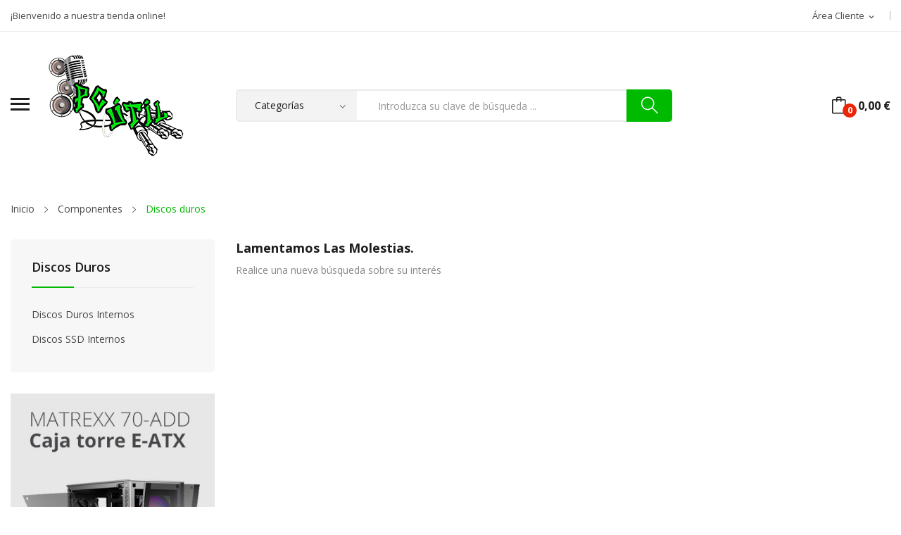

--- FILE ---
content_type: text/html; charset=utf-8
request_url: https://pc-util.com/23-discos-duros
body_size: 11642
content:
<!doctype html>
<html lang="es">

  <head>
    
      
  <meta charset="utf-8">


  <meta http-equiv="x-ua-compatible" content="ie=edge">



  <title>Discos duros</title>
  <meta name="description" content="">
  <meta name="keywords" content="">
        <link rel="canonical" href="https://pc-util.com/23-discos-duros">
    
        



  <meta name="viewport" content="width=device-width, initial-scale=1">



  <link rel="icon" type="image/vnd.microsoft.icon" href="https://pc-util.com/img/favicon.ico?1645359676">
  <link rel="shortcut icon" type="image/x-icon" href="https://pc-util.com/img/favicon.ico?1645359676">

 <script src="https://ajax.googleapis.com/ajax/libs/jquery/3.2.1/jquery.min.js"></script>

    <link rel="stylesheet" href="https://pc-util.com/themes/theme_rozer2/assets/css/theme.css" type="text/css" media="all">
  <link rel="stylesheet" href="https://pc-util.com/modules/blockreassurance/views/dist/front.css" type="text/css" media="all">
  <link rel="stylesheet" href="https://fonts.googleapis.com/css?family=Open+Sans:300,300i,400,400i,600,600i,700,700i,800,800i&amp;display=swap&amp;subset=cyrillic,cyrillic-ext,greek,greek-ext,latin-ext,vietnamese" type="text/css" media="all">
  <link rel="stylesheet" href="https://pc-util.com/modules/ps_facetedsearch/views/dist/front.css" type="text/css" media="all">
  <link rel="stylesheet" href="https://pc-util.com/modules/posslideshows/css/nivo-slider/nivo-slider.css" type="text/css" media="all">
  <link rel="stylesheet" href="https://pc-util.com/modules/posrotatorimg/css/posrotatorimg.css" type="text/css" media="all">
  <link rel="stylesheet" href="https://pc-util.com/modules/posthemeoptions/views/css/posthemeoptions_s_1.css" type="text/css" media="all">
  <link rel="stylesheet" href="https://pc-util.com/themes/theme_rozer2/modules/posmegamenu//views/css/front.css" type="text/css" media="all">
  <link rel="stylesheet" href="https://pc-util.com/modules/posmegamenu/views/css/posmegamenu_s_1.css" type="text/css" media="all">
  <link rel="stylesheet" href="https://pc-util.com/themes/theme_rozer2/modules/posvegamenu//views/css/front.css" type="text/css" media="all">
  <link rel="stylesheet" href="https://pc-util.com/modules/posvegamenu/views/css/posvegamenu_s_1.css" type="text/css" media="all">
  <link rel="stylesheet" href="https://pc-util.com/js/jquery/ui/themes/base/minified/jquery-ui.min.css" type="text/css" media="all">
  <link rel="stylesheet" href="https://pc-util.com/js/jquery/ui/themes/base/minified/jquery.ui.theme.min.css" type="text/css" media="all">
  <link rel="stylesheet" href="https://pc-util.com/themes/theme_rozer2/modules/possearchproducts/views/css/possearch.css" type="text/css" media="all">
  <link rel="stylesheet" href="https://pc-util.com/modules/productcomments/productcomments.css" type="text/css" media="all">
  <link rel="stylesheet" href="https://pc-util.com/themes/theme_rozer2/assets/css/custom.css" type="text/css" media="all">




  

  <script type="text/javascript">
        var CLOSE = "Close Categories";
        var MORE = "More Categories";
        var id_lang = 1;
        var possearch_image = 1;
        var possearch_number = 10;
        var prestashop = {"cart":{"products":[],"totals":{"total":{"type":"total","label":"Total","amount":0,"value":"0,00\u00a0\u20ac"},"total_including_tax":{"type":"total","label":"Total (impuestos incl.)","amount":0,"value":"0,00\u00a0\u20ac"},"total_excluding_tax":{"type":"total","label":"Total (impuestos excl.)","amount":0,"value":"0,00\u00a0\u20ac"}},"subtotals":{"products":{"type":"products","label":"Subtotal","amount":0,"value":"0,00\u00a0\u20ac"},"discounts":null,"shipping":{"type":"shipping","label":"Transporte","amount":0,"value":""},"tax":null},"products_count":0,"summary_string":"0 art\u00edculos","vouchers":{"allowed":0,"added":[]},"discounts":[],"minimalPurchase":0,"minimalPurchaseRequired":""},"currency":{"id":1,"name":"Euro","iso_code":"EUR","iso_code_num":"978","sign":"\u20ac"},"customer":{"lastname":null,"firstname":null,"email":null,"birthday":null,"newsletter":null,"newsletter_date_add":null,"optin":null,"website":null,"company":null,"siret":null,"ape":null,"is_logged":false,"gender":{"type":null,"name":null},"addresses":[]},"language":{"name":"Espa\u00f1ol (Spanish)","iso_code":"es","locale":"es-ES","language_code":"es","is_rtl":"0","date_format_lite":"d\/m\/Y","date_format_full":"d\/m\/Y H:i:s","id":1},"page":{"title":"","canonical":"https:\/\/pc-util.com\/23-discos-duros","meta":{"title":"Discos duros","description":"","keywords":"","robots":"index"},"page_name":"category","body_classes":{"lang-es":true,"lang-rtl":false,"country-ES":true,"currency-EUR":true,"layout-left-column":true,"page-category":true,"tax-display-enabled":true,"category-id-23":true,"category-Discos duros":true,"category-id-parent-21":true,"category-depth-level-3":true},"admin_notifications":[]},"shop":{"name":"PCUtil","logo":"https:\/\/pc-util.com\/img\/logo-1645359676.jpg","stores_icon":"https:\/\/pc-util.com\/img\/logo_stores.png","favicon":"https:\/\/pc-util.com\/img\/favicon.ico"},"urls":{"base_url":"https:\/\/pc-util.com\/","current_url":"https:\/\/pc-util.com\/23-discos-duros","shop_domain_url":"https:\/\/pc-util.com","img_ps_url":"https:\/\/pc-util.com\/img\/","img_cat_url":"https:\/\/pc-util.com\/img\/c\/","img_lang_url":"https:\/\/pc-util.com\/img\/l\/","img_prod_url":"https:\/\/pc-util.com\/img\/p\/","img_manu_url":"https:\/\/pc-util.com\/img\/m\/","img_sup_url":"https:\/\/pc-util.com\/img\/su\/","img_ship_url":"https:\/\/pc-util.com\/img\/s\/","img_store_url":"https:\/\/pc-util.com\/img\/st\/","img_col_url":"https:\/\/pc-util.com\/img\/co\/","img_url":"https:\/\/pc-util.com\/themes\/theme_rozer2\/assets\/img\/","css_url":"https:\/\/pc-util.com\/themes\/theme_rozer2\/assets\/css\/","js_url":"https:\/\/pc-util.com\/themes\/theme_rozer2\/assets\/js\/","pic_url":"https:\/\/pc-util.com\/upload\/","pages":{"address":"https:\/\/pc-util.com\/direccion","addresses":"https:\/\/pc-util.com\/direcciones","authentication":"https:\/\/pc-util.com\/iniciar-sesion","cart":"https:\/\/pc-util.com\/carrito","category":"https:\/\/pc-util.com\/index.php?controller=category","cms":"https:\/\/pc-util.com\/index.php?controller=cms","contact":"https:\/\/pc-util.com\/contactenos","discount":"https:\/\/pc-util.com\/descuento","guest_tracking":"https:\/\/pc-util.com\/seguimiento-pedido-invitado","history":"https:\/\/pc-util.com\/historial-compra","identity":"https:\/\/pc-util.com\/datos-personales","index":"https:\/\/pc-util.com\/","my_account":"https:\/\/pc-util.com\/mi-cuenta","order_confirmation":"https:\/\/pc-util.com\/confirmacion-pedido","order_detail":"https:\/\/pc-util.com\/index.php?controller=order-detail","order_follow":"https:\/\/pc-util.com\/seguimiento-pedido","order":"https:\/\/pc-util.com\/pedido","order_return":"https:\/\/pc-util.com\/index.php?controller=order-return","order_slip":"https:\/\/pc-util.com\/facturas-abono","pagenotfound":"https:\/\/pc-util.com\/pagina-no-encontrada","password":"https:\/\/pc-util.com\/recuperar-contrase\u00f1a","pdf_invoice":"https:\/\/pc-util.com\/index.php?controller=pdf-invoice","pdf_order_return":"https:\/\/pc-util.com\/index.php?controller=pdf-order-return","pdf_order_slip":"https:\/\/pc-util.com\/index.php?controller=pdf-order-slip","prices_drop":"https:\/\/pc-util.com\/productos-rebajados","product":"https:\/\/pc-util.com\/index.php?controller=product","search":"https:\/\/pc-util.com\/busqueda","sitemap":"https:\/\/pc-util.com\/mapa del sitio","stores":"https:\/\/pc-util.com\/tiendas","supplier":"https:\/\/pc-util.com\/proveedor","register":"https:\/\/pc-util.com\/iniciar-sesion?create_account=1","order_login":"https:\/\/pc-util.com\/pedido?login=1"},"alternative_langs":[],"theme_assets":"\/themes\/theme_rozer2\/assets\/","actions":{"logout":"https:\/\/pc-util.com\/?mylogout="},"no_picture_image":{"bySize":{"small_default":{"url":"https:\/\/pc-util.com\/img\/p\/es-default-small_default.jpg","width":98,"height":98},"cart_default":{"url":"https:\/\/pc-util.com\/img\/p\/es-default-cart_default.jpg","width":125,"height":125},"home_default":{"url":"https:\/\/pc-util.com\/img\/p\/es-default-home_default.jpg","width":360,"height":360},"medium_default":{"url":"https:\/\/pc-util.com\/img\/p\/es-default-medium_default.jpg","width":452,"height":452},"large_default":{"url":"https:\/\/pc-util.com\/img\/p\/es-default-large_default.jpg","width":800,"height":800}},"small":{"url":"https:\/\/pc-util.com\/img\/p\/es-default-small_default.jpg","width":98,"height":98},"medium":{"url":"https:\/\/pc-util.com\/img\/p\/es-default-home_default.jpg","width":360,"height":360},"large":{"url":"https:\/\/pc-util.com\/img\/p\/es-default-large_default.jpg","width":800,"height":800},"legend":""}},"configuration":{"display_taxes_label":true,"display_prices_tax_incl":true,"is_catalog":false,"show_prices":true,"opt_in":{"partner":true},"quantity_discount":{"type":"discount","label":"Descuento unitario"},"voucher_enabled":0,"return_enabled":0},"field_required":[],"breadcrumb":{"links":[{"title":"Inicio","url":"https:\/\/pc-util.com\/"},{"title":"Componentes","url":"https:\/\/pc-util.com\/21-componentes"},{"title":"Discos duros","url":"https:\/\/pc-util.com\/23-discos-duros"}],"count":3},"link":{"protocol_link":"https:\/\/","protocol_content":"https:\/\/"},"time":1768644392,"static_token":"c1c935227818d6349b0e255bd488add5","token":"7b33518a2751edca23431090f11b57e4","debug":false};
        var prestashopFacebookAjaxController = "https:\/\/pc-util.com\/module\/ps_facebook\/Ajax";
        var psemailsubscription_subscription = "https:\/\/pc-util.com\/module\/ps_emailsubscription\/subscription";
        var psr_icon_color = "#F19D76";
      </script>



    <link rel="prefetch" href="https://www.paypal.com/sdk/js?components=buttons,marks,funding-eligibility,hosted-fields&amp;client-id=AXjYFXWyb4xJCErTUDiFkzL0Ulnn-bMm4fal4G-1nQXQ1ZQxp06fOuE7naKUXGkq2TZpYSiI9xXbs4eo&amp;merchant-id=ZVGZRRM9YKB3C&amp;currency=EUR&amp;intent=capture&amp;commit=false&amp;vault=false&amp;integration-date=2020-07-30" as="script">
<style type="text/css">
.animation1 {
	 -webkit-transition-duration: 500ms !important;
    -moz-transition-duration: 500ms !important;
    -o-transition-duration: 500ms !important;
    transition-duration: 500ms !important;
}

</style>



    
  </head>

  <body itemscope itemtype="http://schema.org/WebPage" id="category"  class="lang-es country-es currency-eur layout-left-column page-category tax-display-enabled category-id-23 category-discos-duros category-id-parent-21 category-depth-level-3"> 

    
      
    

    <main>
      
              

      <header id="header">
        
          
<div class="header-banner">
	
</div>



<nav class="header-nav">
	<div class="container"> 
		<div class="hidden-md-down">
			<div id="_desktop_user_info">
	<div class="user-info-block selector-block">
		<div class="currency-selector localiz_block dropdown js-dropdown">
			<button data-target="#" data-toggle="dropdown" class=" btn-unstyle hidden-md-down">
			  <span class="expand-more">Área Cliente</span>
			  <i class="material-icons">expand_more</i>
			</button>
			<button data-target="#" data-toggle="dropdown" class=" btn-unstyle hidden-lg-up">
				<i class="icon-user"></i>
			</button>
			<ul class="dropdown-menu">
			<li>
				<a href="https://pc-util.com/mi-cuenta" rel="nofollow" class="dropdown-item">Mi cuenta</a>
			</li>
			<li>
			<li>
				<a href="https://pc-util.com/carrito?action=show" class="dropdown-item" >Tramitar Pedido</a>
			</li>
			<li>
								  <a
					href="https://pc-util.com/mi-cuenta"
					title="Acceda a su cuenta de cliente"
					rel="nofollow" class="dropdown-item"
				  >
					<span>Iniciar sesión</span>
				  </a>
			  </li>
						</ul>
		</div>
	</div>
	
</div>
  <div id="_desktop_static">
<div class="static-nav">¡Bienvenido a nuestra tienda online!</div>
</div>

		</div>
	</div>
	<div class="container">
		<div class="hidden-lg-up  mobile">
			<div id="_mobile_static"></div>
			<div class="row row-mobile">
				<div class="col-mobile col-md-4 col-xs-4">
					<div class="float-xs-left" id="menu-icon">
						<i class="ion-android-menu"></i>
					</div>
					<div id="mobile_top_menu_wrapper" class="row hidden-lg-up" style="display:none;">
						<div class="top-header-mobile">							
							<div id="_mobile_compare"></div>
							<div id="_mobile_wishtlist"></div>
						</div>
						<div id="_mobile_currency_selector"></div>
						<div id="_mobile_language_selector"></div>				
						<div class="menu-close"> 
							menu <i class="material-icons float-xs-right">arrow_back</i>
						</div>
						<div class="menu-tabs">							
							<div class="js-top-menu-bottom">												
								<div id="_mobile_megamenu"></div>
								<div id="_mobile_vegamenu"></div>
								
							</div>
							
						</div>
					 </div>
				</div>
				<div class="col-mobile col-md-4 col-xs-4 mobile-center">
					<div class="top-logo" id="_mobile_logo"></div>
				</div>
				<div class="col-mobile col-md-4 col-xs-4 mobile-right">
					<div id="_mobile_cart_block"></div>
					<div id="_mobile_user_info"></div>
				</div>
			</div>
			<div id="_mobile_search_category"></div>
		</div>
	</div>
</nav>



<div class="header-content hidden-md-down">
<div class="header-top top_bg hidden-md-down">
	<div class="container">
		<div class="row">
			<div class="col col col-md-3" id="_desktop_logo">
				<div class="float-xs-left hidden-md-down" id="menu-view">
				</div>
								<a href="https://pc-util.com/">
				<img class="logo img-responsive" src="https://pc-util.com/img/logo-1645359676.jpg" alt="PCUtil">
				</a>
							</div>
			<div class=" col col-md-9 col-sm-12 position-static">
				<div id="_desktop_cart_block">
	<div class="blockcart cart-preview" data-refresh-url="//pc-util.com/module/ps_shoppingcart/ajax" data-cartitems="0">
		<div class="button_cart">
			<a rel="nofollow" href="//pc-util.com/carrito?action=show" class="desktop hidden-md-down">
				 <span class="item_count">0</span>
				 <span class="item_total">0,00 €</span>
			</a>
			<a rel="nofollow" href="//pc-util.com/carrito?action=show" class="mobile hidden-lg-up">
				<span class="item_count">0</span>
			</a>
		</div>
		<div class="popup_cart">
			<div class="content-cart">
				<div class="mini_cart_arrow"></div>
				<ul>
				  				</ul>
				<div class="price_content">
					<div class="cart-subtotals">
					   						  							<div class="cart-summary-line" id="cart-subtotal-products">
							  <span class="label js-subtotal">
																  0 artículos
															  </span>
							  <span class="value">
								0,00 €
							  </span>
							  							</div>
						  												  												  												  											</div>
					<div class="cart-total price_inline">
					  <span class="label" style="font-weight:700;">Total</span>
					  <span class="value" style="font-weight:700;">0,00 €</span>
					</div>
				</div>
				<div class="checkout">
					<a href="//pc-util.com/carrito?action=show" class="btn btn-primary">Tramitar Pedido</a> 
				</div>
			</div>
		</div>
	</div>
</div>
<!-- pos search module TOP -->
<div id="_desktop_search_category" class="col-md-8 col-xs-12"> 
	<div id="pos_search_top">
		<form method="get" action="//pc-util.com/busqueda" id="searchbox" class="form-inline form_search show-categories"  data-search-controller-url="/modules/possearchproducts/SearchProducts.php">
			<label for="pos_query_top"><!-- image on background --></label>
			<input type="hidden" name="controller" value="search">  
			<div class="pos_search form-group">
				 					<select class="bootstrap-select" name="poscats">
						<option value="0">Categorías</option>
															<option value="3">
	 Cables y Adaptadores
</option>
						<option value="4">
	- -  Adaptadores
</option>
						<option value="6">
	- - - -  Bluetooth
</option>
						<option value="7">
	- - - -  HDMI
</option>
						<option value="8">
	- - - -  Varios
</option>
								<option value="5">
	- -  Cables
</option>
						<option value="9">
	- - - -  Accesorios Cables
</option>
						<option value="10">
	- - - -  Audio
</option>
						<option value="11">
	- - - -  Cables HDMI
</option>
						<option value="12">
	- - - -  Cables Redes
</option>
						<option value="13">
	- - - -  Displayport
</option>
						<option value="14">
	- - - -  ESATA
</option>
						<option value="15">
	- - - -  Firewire
</option>
						<option value="16">
	- - - -  SATA
</option>
						<option value="17">
	- - - -  SVGA
</option>
						<option value="18">
	- - - -  Switch
</option>
						<option value="19">
	- - - -  USB
</option>
						<option value="20">
	- - - -  VGA
</option>
																			<option value="21">
	 Componentes
</option>
						<option value="22">
	- -  Componente
</option>
						<option value="25">
	- - - -  Cajas
</option>
						<option value="26">
	- - - -  Coolers
</option>
						<option value="27">
	- - - -  Fuentes Alimentación
</option>
						<option value="28">
	- - - -  Memorias RAM
</option>
						<option value="29">
	- - - -  Placas Base
</option>
						<option value="30">
	- - - -  Procesadores
</option>
						<option value="31">
	- - - -  Regrabadoras DVD
</option>
								<option value="23">
	- -  Discos duros
</option>
						<option value="32">
	- - - -  Discos Duros Internos
</option>
						<option value="33">
	- - - -  Discos SSD Internos
</option>
								<option value="24">
	- -  Tarjetas
</option>
						<option value="34">
	- - - -  Tarjetas de Red
</option>
						<option value="35">
	- - - -  Tarjetas de Sonido
</option>
						<option value="36">
	- - - -  Tarjetas Gráficas
</option>
																			<option value="37">
	 Imagen y sonido
</option>
						<option value="38">
	- -  Audio
</option>
						<option value="40">
	- - - -  Altavoz
</option>
						<option value="41">
	- - - -  Auricular
</option>
						<option value="42">
	- - - -  MP3 MP4 MP5
</option>
								<option value="39">
	- -  TV
</option>
						<option value="43">
	- - - -  Accesorios Televisores
</option>
						<option value="44">
	- - - -  Televisores
</option>
																			<option value="45">
	 Impresoras
</option>
						<option value="46">
	- -  Consumibles
</option>
						<option value="48">
	- - - -  Papel
</option>
						<option value="49">
	- - - -  Tinta
</option>
						<option value="50">
	- - - -  Tóner
</option>
								<option value="47">
	- -  Impresora
</option>
						<option value="51">
	- - - -  Accesorios Impresoras
</option>
						<option value="52">
	- - - -  Monofuncionales
</option>
						<option value="53">
	- - - -  Multifuncionales
</option>
																			<option value="54">
	 Mobiliario
</option>
						<option value="55">
	- -  Mueble
</option>
						<option value="56">
	- - - -  Mesas
</option>
						<option value="57">
	- - - -  Sillas
</option>
																			<option value="58">
	 Ordenadores
</option>
						<option value="59">
	- -  Ordenadores Portátiles
</option>
						<option value="62">
	- - - -  Accesorios Portátiles
</option>
						<option value="63">
	- - - -  Baterías y Cargadores
</option>
						<option value="64">
	- - - -  Maletines y Fundas
</option>
						<option value="65">
	- - - -  Portátiles
</option>
						<option value="66">
	- - - -  Portátiles 2 en 1
</option>
								<option value="60">
	- -  Ordenadores Sobremesa
</option>
						<option value="67">
	- - - -  Accesorios Ordenadores
</option>
						<option value="68">
	- - - -  All in One
</option>
						<option value="69">
	- - - -  MiniPC
</option>
						<option value="70">
	- - - -  PCs
</option>
								<option value="61">
	- -  Software
</option>
						<option value="71">
	- - - -  Antivirus
</option>
						<option value="72">
	- - - -  MS Office
</option>
						<option value="73">
	- - - -  Server
</option>
						<option value="74">
	- - - -  Sistemas Operativos
</option>
																			<option value="75">
	 Periféricos
</option>
						<option value="76">
	- -  Almacenamiento
</option>
						<option value="80">
	- - - -  Cajas Discos Duros
</option>
						<option value="81">
	- - - -  Cajas SSD
</option>
						<option value="82">
	- - - -  Discos Duros
</option>
						<option value="83">
	- - - -  Discos SSD
</option>
						<option value="84">
	- - - -  Fundas
</option>
						<option value="85">
	- - - -  NAS
</option>
						<option value="86">
	- - - -  Pendrives
</option>
						<option value="87">
	- - - -  Tarjetas de Memoria
</option>
								<option value="77">
	- -  Periférico
</option>
						<option value="88">
	- - - -  Acc.Tabletas Dig.
</option>
						<option value="89">
	- - - -  Accesorios Monitores
</option>
						<option value="90">
	- - - -  Altavoces
</option>
						<option value="91">
	- - - -  Auriculares
</option>
						<option value="92">
	- - - -  DVDRW
</option>
						<option value="93">
	- - - -  Lectores de tarjetas
</option>
						<option value="94">
	- - - -  Micrófonos
</option>
						<option value="95">
	- - - -  Monitores
</option>
						<option value="96">
	- - - -  Pantallas y Pizarras interactivas
</option>
						<option value="97">
	- - - -  Ratones
</option>
						<option value="98">
	- - - -  Tabletas Digitalizadoras
</option>
						<option value="99">
	- - - -  Tarjetas de Sonido Ext.
</option>
						<option value="100">
	- - - -  Teclados
</option>
						<option value="101">
	- - - -  Videoproyectores
</option>
						<option value="102">
	- - - -  Webcams
</option>
								<option value="78">
	- -  Protección eléctrica
</option>
						<option value="103">
	- - - -  SAIs
</option>
								<option value="79">
	- -  TPV
</option>
						<option value="104">
	- - - -  Accesorios TPVs
</option>
						<option value="105">
	- - - -  Lectores Códigos de Barras
</option>
						<option value="106">
	- - - -  Monitores Táctiles
</option>
						<option value="107">
	- - - -  Periféricos TPVs
</option>
						<option value="108">
	- - - -  TPVs
</option>
																			<option value="109">
	 Redes
</option>
						<option value="110">
	- -  Red
</option>
						<option value="112">
	- - - -  Router
</option>
						<option value="113">
	- - - -  Seguridad
</option>
						<option value="114">
	- - - -  Switch
</option>
						<option value="115">
	- - - -  Varios Redes
</option>
						<option value="116">
	- - - -  Wireless
</option>
						<option value="135">
	- - - -  Accesorios Redes
</option>
								<option value="111">
	- -  Servidores
</option>
						<option value="117">
	- - - -  Accesorios Servidores
</option>
						<option value="118">
	- - - -  Equipos Servidores
</option>
																			<option value="119">
	 Telefonía y Dispositivos
</option>
						<option value="120">
	- -  Ebook
</option>
						<option value="125">
	- - - -  Ebooks
</option>
						<option value="126">
	- - - -  Fundas Ebooks
</option>
								<option value="121">
	- -  Smartphone
</option>
						<option value="127">
	- - - -  Accesorios Smartphones
</option>
						<option value="128">
	- - - -  Smartphones
</option>
								<option value="122">
	- -  Smartwatch
</option>
						<option value="129">
	- - - -  Pulseras Actividad
</option>
						<option value="130">
	- - - -  Smartwatches
</option>
								<option value="123">
	- -  Tablet
</option>
						<option value="131">
	- - - -  Accesorios Tablets
</option>
						<option value="132">
	- - - -  Fundas Tablets
</option>
						<option value="133">
	- - - -  Tablets
</option>
								<option value="124">
	- -  Telefonía
</option>
						<option value="134">
	- - - -  Teléfonos
</option>
																</select>
				 
			</div>
			<input type="text" name="s" value="" placeholder="Introduzca su clave de búsqueda ..." id="pos_query_top" class="search_query form-control ac_input" >
			<button type="submit" class="btn btn-default search_submit">
				<i class="icon-magnifier"></i>
			</button>
		</form>
	</div>
</div>

<!-- /pos search module TOP -->

			</div>
			
		</div>
	</div>
	<div class="header-bottom top_bg hidden-md-down">
	<div class="container">
		<div class="content-menu">
			<div id="_desktop_megamenu" class="use-sticky ">
<div class="pos-menu-horizontal">
	<ul class="menu-content"> 
						<li class="home menu-item menu-item1   active">
					
					<a  style="" href="https://pc-util.com/" >
						
												<span>Home</span>
																							</a>
																									</li>
						<li class=" menu-item menu-item2  hasChild ">
					
					<a  style="cursor: auto;" href="javascript:void(0)" >
						
												<span>Encuéntrenos</span>
												 <i class="hidden-md-down ion-ios-arrow-down"></i>											</a>
																																	
						<span class="icon-drop-mobile"><i class="material-icons add">add </i><i class="material-icons remove">remove </i></span>						<div class="pos-sub-menu menu-dropdown col-xs-12 col-sm-12  menu_slidedown">
						<div class="pos-sub-inner">
													<div class="pos-menu-row row ">
																											<div class="pos-menu-col col-xs-12 col-sm-12  ">
																																		<ul class="ul-column ">
																									<li class="submenu-item ">
																																												<div class="html-block">
																<div class="custom_menu">
<div class="row">
<div class="col-lg-4 col-md-12">
<div class="menu_block">
<h6 class="custom_txt1">Dirección</h6>
<p>Estrada da Gandara, 44, 15570 Narón, A Coruña</p>
</div>
</div>
<div class="col-lg-4 col-md-12">
<div class="menu_block">
<h6 class="custom_txt1">Teléfonos</h6>
<p><span class="diy-visible-on-nontouch">981930828 – 698156580</span></p>
</div>
</div>
<div class="col-lg-4 col-md-12">
<div class="menu_block">
<h6 class="custom_txt1">Horarios</h6>
<p>De Lunes a Viernes de 10:00 – 14:00 y 17:00 – 20:30 Sábados de 10:00 – 14:00</p>
</div>
</div>
</div>
<div class="custom_banner" style="margin-top: 30px;"><img src="https://pc-util.com/img/cms/map-location.jpg" alt="" width="1009" height="208" /></div>
</div>
															</div>
																																										</li>
																								</ul>
																					</div>
																								</div>
												
						</div>
						</div>
															</li>
						<li class=" menu-item menu-item3  hasChild ">
					
					<a  style="cursor: auto;" href="javascript:void(0)" >
						
												<span>Servicios</span>
												 <i class="hidden-md-down ion-ios-arrow-down"></i>											</a>
																																	
						<span class="icon-drop-mobile"><i class="material-icons add">add </i><i class="material-icons remove">remove </i></span>						<div class="pos-sub-menu menu-dropdown col-xs-12 col-sm-12  menu_slidedown">
						<div class="pos-sub-inner">
													<div class="pos-menu-row row ">
																											<div class="pos-menu-col col-xs-12 col-sm-4  ">
																																				<h4 class="column_title">Servicio de Venta</h4>
																								<span class="icon-drop-mobile"><i class="material-icons add">add </i><i class="material-icons remove">remove </i></span>
																																		<ul class="ul-column column_dropdown ">
																									<li class="submenu-item ">
																																												<div class="html-block">
																<p>Comercializamos ordenadores, tablets, smartphones y otros dispositivos electrónicos.</p>
															</div>
																																										</li>
																								</ul>
																					</div>
																			<div class="pos-menu-col col-xs-12 col-sm-4  ">
																																				<h4 class="column_title">Servicio de Asesoramiento</h4>
																								<span class="icon-drop-mobile"><i class="material-icons add">add </i><i class="material-icons remove">remove </i></span>
																																		<ul class="ul-column column_dropdown ">
																									<li class="submenu-item ">
																																												<div class="html-block">
																Asesoramos a empresas y particulares.
															</div>
																																										</li>
																								</ul>
																					</div>
																			<div class="pos-menu-col col-xs-12 col-sm-4  ">
																																				<h4 class="column_title">Servicio de Reparación</h4>
																								<span class="icon-drop-mobile"><i class="material-icons add">add </i><i class="material-icons remove">remove </i></span>
																																		<ul class="ul-column column_dropdown ">
																									<li class="submenu-item ">
																																												<div class="html-block">
																Realizamos trabajos de reparación y actualización de equipos.


															</div>
																																										</li>
																								</ul>
																					</div>
																								</div>
													<div class="pos-menu-row row ">
																											<div class="pos-menu-col col-xs-12 col-sm-4  ">
																																				<h4 class="column_title">Servicio de Software</h4>
																								<span class="icon-drop-mobile"><i class="material-icons add">add </i><i class="material-icons remove">remove </i></span>
																																		<ul class="ul-column column_dropdown ">
																									<li class="submenu-item ">
																																												<div class="html-block">
																Instalación, configuración y actualización de sistemas y aplicaciones.
															</div>
																																										</li>
																								</ul>
																					</div>
																			<div class="pos-menu-col col-xs-12 col-sm-4  ">
																																																		<h4 class="column_title">Servicio de Networking</h4>
																																					<span class="icon-drop-mobile"><i class="material-icons add">add </i><i class="material-icons remove">remove </i></span>
																																		<ul class="ul-column column_dropdown ">
																									<li class="submenu-item ">
																																												<div class="html-block">
																Resolvemos problemas de redes
															</div>
																																										</li>
																								</ul>
																					</div>
																			<div class="pos-menu-col col-xs-12 col-sm-4  ">
																																				<h4 class="column_title">Servicio de Seguridad y Recuperación</h4>
																								<span class="icon-drop-mobile"><i class="material-icons add">add </i><i class="material-icons remove">remove </i></span>
																																		<ul class="ul-column column_dropdown ">
																									<li class="submenu-item ">
																																												<div class="html-block">
																Eliminación de virus, spyware y otro malware. Recuperación de datos.
															</div>
																																										</li>
																								</ul>
																					</div>
																								</div>
												
						</div>
						</div>
															</li>
						<li class=" menu-item menu-item4  hasChild ">
					
					<a  style="" href="https://pc-util.com/productos-rebajados" >
						
												<span>Ofertas</span>
						<span class="menu-subtitle">Rebajas</span>						 <i class="hidden-md-down ion-ios-arrow-down"></i>											</a>
																																				</li>
						<li class=" menu-item menu-item5  hasChild ">
					
					<a  style="" href="https://pc-util.com/index.php?controller=contact" >
						
												<span>Contacte con Nosotros</span>
												 <i class="hidden-md-down ion-ios-arrow-down"></i>											</a>
																																				</li>
			</ul>
	
</div>
</div>
		</div>
	</div>

</div>
</div>

</div>


        
      </header>
		      
        
<aside id="notifications">
  <div class="container">
    
    
    
      </div>
</aside>
      
		
			<div class="breadcrumb_container " data-depth="3">
	<div class="container">
		<nav data-depth="3" class="breadcrumb">
		  <ol itemscope itemtype="http://schema.org/BreadcrumbList">
			
			  				
				  <li itemprop="itemListElement" itemscope itemtype="http://schema.org/ListItem">
					<a itemprop="item" href="https://pc-util.com/">
					  <span itemprop="name">Inicio</span>
					</a>
					<meta itemprop="position" content="1">
				  </li>
				
			  				
				  <li itemprop="itemListElement" itemscope itemtype="http://schema.org/ListItem">
					<a itemprop="item" href="https://pc-util.com/21-componentes">
					  <span itemprop="name">Componentes</span>
					</a>
					<meta itemprop="position" content="2">
				  </li>
				
			  				
				  <li itemprop="itemListElement" itemscope itemtype="http://schema.org/ListItem">
					<a itemprop="item" href="https://pc-util.com/23-discos-duros">
					  <span itemprop="name">Discos duros</span>
					</a>
					<meta itemprop="position" content="3">
				  </li>
				
			  			
		  </ol>
		</nav>
	</div>
</div>

		
     <div id="wrapper">
        
        <div class="container">
			<div class="row">
			  
				<div id="left-column" class="col-xs-12 col-sm-4 col-md-3">
				  					

<div class="block-categories hidden-sm-down">
  <ul class="category-top-menu">
    <li><a class="text-uppercase h6" href="https://pc-util.com/23-discos-duros">Discos duros</a></li>
    <li>
  <ul class="category-sub-menu"><li data-depth="0"><a href="https://pc-util.com/32-discos-duros-internos">Discos Duros Internos</a></li><li data-depth="0"><a href="https://pc-util.com/33-discos-ssd-internos">Discos SSD Internos</a></li></ul></li>
  </ul>
</div>
<div id="search_filters_wrapper" class="hidden-sm-down">
  <div id="search_filter_controls" class="hidden-md-up">
      <span id="_mobile_search_filters_clear_all"></span>
      <button class="btn btn-secondary ok">
        <i class="material-icons rtl-no-flip">&#xE876;</i>
        OK
      </button>
  </div>
  
</div>
<div class="advertising-block">
	<a href="https://pc-util.com/cajas/30215-caja-torre-e-atx-matrexx-70-add-rgb-negro-tempered-glass-deepcool.html" title="PrestaShop"><img src="https://pc-util.com/modules/ps_advertising/img/advertising-s1.jpg" alt="PrestaShop" title="PrestaShop"/></a>
</div>

				  				</div>
			  

			  
  <div id="content-wrapper" class="left-column col-xs-12 col-sm-8 col-md-9">
    
    
  <section id="main">

    
    <div id="js-product-list-header">
            <div class="block-category card card-block "> 
						           
		  
        </div>
     
	
	</div>


    <section id="products-list">
      
        <section id="content" class="page-content page-not-found">
  

    <h4>Lamentamos las molestias.</h4>
    <p>Realice una nueva búsqueda sobre su interés</p>

    
      
    

    
      
    

  
</section>

          </section>

  </section>

    
  </div>


			  
			</div>
				
        </div>
			
        
    </div>

    <footer id="footer">
        
          <div class="footer-container">
	<div class="footer_top">
		<div class="container">
		    <div class="row">
			   
					<div class="col-md-4 links footer_block">
	<h3 class=" hidden-sm-down">Sobre nosotros</h3>
	<div class="title clearfix hidden-md-up" data-target="#footer_1" data-toggle="collapse">
		<h3>Sobre nosotros</h3>
		<span class="float-xs-right">
			<span class="navbar-toggler collapse-icons">
				<i class="material-icons add">keyboard_arrow_down</i>
				<i class="material-icons remove">keyboard_arrow_up</i>
			</span>
		</span>
	</div>
     <div id="footer_1" class="collapse footer_list">
    <div class="footer_about_us">
<div class="desc_info">
<p class="txt_info">Somos un equipo de profesionales con años de experiencia preocupados en ofrecer el mejor servicio a nuestros clientes</p>
<div class="need_help">
<p>SI NECESITAS AYUDA</p>
<p class="phone">981 930 828, 698 156 580</p>
</div>
</div>
</div>
    	</div>	
  </div>
<div class="col-md-2 links footer_block">
	<h3 class=" hidden-sm-down">Información</h3>
	<div class="title clearfix hidden-md-up" data-target="#footer_2" data-toggle="collapse">
		<h3>Información</h3>
		<span class="float-xs-right">
			<span class="navbar-toggler collapse-icons">
				<i class="material-icons add">keyboard_arrow_down</i>
				<i class="material-icons remove">keyboard_arrow_up</i>
			</span>
		</span>
	</div>
      <ul id="footer_2" class="collapse footer_list">
      	
        <li>
          <a
            id="link-cms-page-1-2"
            class="cms-page-link"
            href="https://pc-util.com/content/1-entrega"
            title="Nuestros términos y condiciones de envío"
                      >
            Envío
          </a>
        </li>
      	
        <li>
          <a
            id="link-cms-page-5-2"
            class="cms-page-link"
            href="https://pc-util.com/content/5-pago-seguro"
            title="Nuestra forma de pago segura"
                      >
            Pago seguro
          </a>
        </li>
      	
        <li>
          <a
            id="link-cms-page-6-2"
            class="cms-page-link"
            href="https://pc-util.com/content/6-politica-de-privacidad"
            title="Política de Privacidad"
                      >
            Política de Privacidad
          </a>
        </li>
      	
        <li>
          <a
            id="link-static-page-contact-2"
            class="cms-page-link"
            href="https://pc-util.com/contactenos"
            title="Contáctenos"
                      >
            Contacte con nosotros
          </a>
        </li>
      	
        <li>
          <a
            id="link-static-page-sitemap-2"
            class="cms-page-link"
            href="https://pc-util.com/mapa del sitio"
            title="¿Perdido? Encuentre lo que está buscando"
                      >
            Mapa del sitio
          </a>
        </li>
      	
        <li>
          <a
            id="link-static-page-stores-2"
            class="cms-page-link"
            href="https://pc-util.com/tiendas"
            title=""
                      >
            Tiendas
          </a>
        </li>
          </ul>
  </div>
<div class="col-md-2 links footer_block">
	<h3 class=" hidden-sm-down">Enlaces personalizados</h3>
	<div class="title clearfix hidden-md-up" data-target="#footer_3" data-toggle="collapse">
		<h3>Enlaces personalizados</h3>
		<span class="float-xs-right">
			<span class="navbar-toggler collapse-icons">
				<i class="material-icons add">keyboard_arrow_down</i>
				<i class="material-icons remove">keyboard_arrow_up</i>
			</span>
		</span>
	</div>
      <ul id="footer_3" class="collapse footer_list">
      	
        <li>
          <a
            id="link-cms-page-2-3"
            class="cms-page-link"
            href="https://pc-util.com/content/2-aviso-legal"
            title="Aviso legal"
                      >
            Aviso legal
          </a>
        </li>
      	
        <li>
          <a
            id="link-cms-page-3-3"
            class="cms-page-link"
            href="https://pc-util.com/content/3-terminos-y-condiciones-de-uso"
            title="Nuestros términos y condiciones"
                      >
            Términos y condiciones
          </a>
        </li>
      	
        <li>
          <a
            id="link-product-page-prices-drop-3"
            class="cms-page-link"
            href="https://pc-util.com/productos-rebajados"
            title="Our special products"
                      >
            Ofertas
          </a>
        </li>
      	
        <li>
          <a
            id="link-product-page-new-products-3"
            class="cms-page-link"
            href="https://pc-util.com/novedades"
            title="Novedades"
                      >
            Novedades
          </a>
        </li>
      	
        <li>
          <a
            id="link-static-page-authentication-3"
            class="cms-page-link"
            href="https://pc-util.com/iniciar-sesion"
            title=""
                      >
            Iniciar sesión
          </a>
        </li>
      	
        <li>
          <a
            id="link-static-page-my-account-3"
            class="cms-page-link"
            href="https://pc-util.com/mi-cuenta"
            title=""
                      >
            Mi cuenta
          </a>
        </li>
          </ul>
  </div>
<div class="col-md-4 links footer_block">
	<h3 class=" hidden-sm-down">Newsletter</h3>
	<div class="title clearfix hidden-md-up" data-target="#footer_4" data-toggle="collapse">
		<h3>Newsletter</h3>
		<span class="float-xs-right">
			<span class="navbar-toggler collapse-icons">
				<i class="material-icons add">keyboard_arrow_down</i>
				<i class="material-icons remove">keyboard_arrow_up</i>
			</span>
		</span>
	</div>
     <div id="footer_4" class="collapse footer_list">
    
          <div class="ft_newsletter col-footer"> 
	<p>Puede darse de baja en cualquier momento. Para ello, consulte nuestra información de contacto en el aviso legal.</p>
	<div class="col col_form">
		<form action="https://pc-util.com/#footer" method="post">
			<input
			class="btn btn-primary"
			name="submitNewsletter"
			type="submit"
			value="Registrarse"
			>
			<div class="input-wrapper">
			<input
			name="email"
			type="email"
			value=""
			placeholder="Su dirección de correo electrónico"
			>
			</div>
			<input type="hidden" name="action" value="0">
			<div class="clearfix"></div>
									<div id="gdpr_consent" class="gdpr_module_22">
    <span class="custom-checkbox">
        <label class="psgdpr_consent_message">
            <input id="psgdpr_consent_checkbox_22" name="psgdpr_consent_checkbox" type="checkbox" value="1" class="psgdpr_consent_checkboxes_22">
            <span><i class="material-icons rtl-no-flip checkbox-checked psgdpr_consent_icon"></i></span>
            <span>He leído y acepto la <a href="https://pc-util.com/content/6-politica-de-privacidad">política de privacidad</a>.</span>        </label>
    </span>
</div>

<script type="text/javascript">
    var psgdpr_front_controller = "https://pc-util.com/module/psgdpr/FrontAjaxGdpr";
    psgdpr_front_controller = psgdpr_front_controller.replace(/\amp;/g,'');
    var psgdpr_id_customer = "0";
    var psgdpr_customer_token = "da39a3ee5e6b4b0d3255bfef95601890afd80709";
    var psgdpr_id_guest = "0";
    var psgdpr_guest_token = "8d547cfcf4c65d077d6b28966edc492fa65493bf";

    document.addEventListener('DOMContentLoaded', function() {
        let psgdpr_id_module = "22";
        let parentForm = $('.gdpr_module_' + psgdpr_id_module).closest('form');

        let toggleFormActive = function() {
            let parentForm = $('.gdpr_module_' + psgdpr_id_module).closest('form');
            let checkbox = $('#psgdpr_consent_checkbox_' + psgdpr_id_module);
            let element = $('.gdpr_module_' + psgdpr_id_module);
            let iLoopLimit = 0;

            // by default forms submit will be disabled, only will enable if agreement checkbox is checked
            if (element.prop('checked') != true) {
                element.closest('form').find('[type="submit"]').attr('disabled', 'disabled');
            }
            $(document).on("change" ,'.psgdpr_consent_checkboxes_' + psgdpr_id_module, function() {
                if ($(this).prop('checked') == true) {
                    $(this).closest('form').find('[type="submit"]').removeAttr('disabled');
                } else {
                    $(this).closest('form').find('[type="submit"]').attr('disabled', 'disabled');
                }

            });
        }

        // Triggered on page loading
        toggleFormActive();

        $(document).on('submit', parentForm, function(event) {
            $.ajax({
                data: 'POST',
                url: psgdpr_front_controller,
                data: {
                    ajax: true,
                    action: 'AddLog',
                    id_customer: psgdpr_id_customer,
                    customer_token: psgdpr_customer_token,
                    id_guest: psgdpr_id_guest,
                    guest_token: psgdpr_guest_token,
                    id_module: psgdpr_id_module,
                },
                error: function (err) {
                    console.log(err);
                }
            });
        });
    });
</script>


					</form>
	</div>
</div>

  <div class="col-footer social_follow "> 
    <ul>
          </ul>
  </div>


    	</div>	
  </div>

			    
			</div>
		</div>
	</div>
	<div class="footer_bottom">
		<div class="container">
			<div class="row">
				
					<div class="col-md-4 links footer_block">
      <div class="copyright">Copyright © Asesoramiento y servicios informáticos Narón. All Rights Reserved</div>
      </div>
<div class="col-md-8 links footer_block">
      <div class="payment">
					<img src="/img/cms/payment.png" alt="">
				</div>
      </div>

				
			</div>
		</div>
	</div>
</div>
        
    </footer>

    </main>
	<div class="back-top"><a href= "#" class="back-top-button"></a></div>
    
        <script type="text/javascript" src="https://pc-util.com/themes/core.js" ></script>
  <script type="text/javascript" src="https://pc-util.com/themes/theme_rozer2/assets/js/theme.js" ></script>
  <script type="text/javascript" src="https://pc-util.com/modules/ps_emailsubscription/views/js/ps_emailsubscription.js" ></script>
  <script type="text/javascript" src="https://pc-util.com/modules/blockreassurance/views/dist/front.js" ></script>
  <script type="text/javascript" src="https://pc-util.com/modules/ps_facebook/views/js/front/conversion-api.js" ></script>
  <script type="text/javascript" src="https://pc-util.com/modules/productcomments/js/jquery.malihu.PageScroll2id.min.js" ></script>
  <script type="text/javascript" src="https://pc-util.com/modules/posslideshows/js/nivo-slider/jquery.nivo.slider.pack.js" ></script>
  <script type="text/javascript" src="https://pc-util.com/modules/posslideshows/js/posslideshow.js" ></script>
  <script type="text/javascript" src="https://pc-util.com/modules/poslogo/js/poslogo.js" ></script>
  <script type="text/javascript" src="https://pc-util.com/themes/theme_rozer2/modules/posmegamenu//views/js/front.js" ></script>
  <script type="text/javascript" src="https://pc-util.com/themes/theme_rozer2/modules/posvegamenu//views/js/front.js" ></script>
  <script type="text/javascript" src="https://pc-util.com/modules/posfeaturedproducts/js/posfeaturedproducts.js" ></script>
  <script type="text/javascript" src="https://pc-util.com/modules/posnewproducts/js/posnewproducts.js" ></script>
  <script type="text/javascript" src="https://pc-util.com/js/jquery/ui/jquery-ui.min.js" ></script>
  <script type="text/javascript" src="https://pc-util.com/modules/ps_facetedsearch/views/dist/front.js" ></script>
  <script type="text/javascript" src="https://pc-util.com/themes/theme_rozer2/modules/ps_shoppingcart/ps_shoppingcart.js" ></script>
  <script type="text/javascript" src="https://pc-util.com/modules/posrecommendedproducts/views/js/posrecommendedproducts.js" ></script>
  <script type="text/javascript" src="https://pc-util.com/themes/theme_rozer2/modules/possearchproducts/views/js/possearch.js" ></script>
  <script type="text/javascript" src="https://pc-util.com/themes/theme_rozer2/assets/js/custom.js" ></script>


    

    
      
    
  </body>

</html>

--- FILE ---
content_type: text/css
request_url: https://pc-util.com/themes/theme_rozer2/modules/possearchproducts/views/css/possearch.css
body_size: 3907
content:
/* module search category */
 #_desktop_search_category  {
	 position:relative; 
	 padding:0;
 }
 #_mobile_search_category {
     display: inline-block;
     width: 100%;
     margin: 10px 0;
}
#pos_search_top {
     padding: 0;  
}
 #pos_search_top .form_search {
     padding: 0;
     position: relative;
     width: 100%;
     float: left;
     height:46px;
     color: #1d1d1d;
}
 #pos_search_top .form_search label {
     display: none;
}
 #pos_search_top .form_search .search-block {
     height:46px;
     line-height:46px;
}
 #pos_search_top .form_search .form-control {
     padding: 10px 70px 10px 20px;
     width: 100%;
     height:46px;
     font-size: 14px;
     background: #ffffff;
     color: #1d1d1d;
	 border:2px solid #ebebeb;
	 border-radius:5px;
}
 #pos_search_top .form_search .form-control::-moz-placeholder {
     color: #999999;
}
 #pos_search_top .form_search .form-control::-webkit-input-placeholder {
     color: #999999;
}
 #pos_search_top .form_search .form-control:-ms-input-placeholder {
     color: #999999;
}
 #pos_search_top .form_search .form-control:focus {
     box-shadow: none;
}
 @media (max-width: 479px) {
     #pos_search_top .form_search .form-control {
         padding-right: 0;
    }
}
 #pos_search_top .form_search .search_submit {
     position: absolute;
     top: 0;
     right: 0;
     height:46px;
     line-height:46px;
     text-align: center;
     width: 65px;
     text-align: center;
     color: #fff;
	 border-radius: 0 5px 5px 0;
     padding: 0;
     border: 0;
     -webkit-transition: all 300ms linear;
     -moz-transition: all 300ms linear;
     -ms-transition: all 300ms linear;
     -o-transition: all 300ms linear;
     transition: all 300ms linear;
}

 #pos_search_top .form_search .search_submit i {
     font-size: 24px;
     display: block;
     line-height:46px;
}
 #pos_search_top .form_search .search_submit:hover {
	 opacity:0.8; 
     -webkit-transition: all 300ms linear;
     -moz-transition: all 300ms linear;
     -ms-transition: all 300ms linear;
     -o-transition: all 300ms linear;
     transition: all 300ms linear;
}
 #pos_search_top .form_search .form-group {
     position: absolute;
     left:2px;
     top:2px;
     display: inline-block;
     width:170px;
     margin: 0;
     background:#f3f3f3;
}
 #pos_search_top .form_search .form-group .bootstrap-select {
     width: 170px;
     height: 42px;
     line-height: 42px;
     margin: 0;
     border: 0;
     padding: 0 25px;
     color: #1d1d1d;
     font-size: 14px;
	 border-radius:30px;
     -webkit-user-select: none;
     -moz-user-select: -moz-none;
     -ms-user-select: none;
     user-select: none;
     -webkit-appearance: none;
     -moz-appearance: none;
     appearance: none;
     background: url(../../img/option_search.png) no-repeat 90% 20px; 
}
 #pos_search_top .form_search.show-categories .form-control {
       padding-left: 200px;
}

 @media (max-width: 480px) {
     #pos_search_top .form_search .form-control {
         font-size:10px;
         padding: 0 65px 0 10px; 
    }
     #pos_search_top .form_search .form-group {
         width: 110px;
    }
     #pos_search_top .form_search .form-group .bootstrap-select {
         width: 110px;
         font-size: 10px;
         padding: 0 10px;
    }
     #pos_search_top .form_search.show-categories .form-control {
         padding-left: 115px; 
    }
     #pos_search_top .form_search.show-categories .form-group:after {
         right: 0;
    }
}
.ui-autocomplete {
	font-family: "Open Sans", sans-serif;
}
.ui-autocomplete.ui-widget-content {
     max-height: 380px;
     overflow: auto;
     border: 1px solid #ebebeb;
	 padding:1rem;
}
.ui-autocomplete.ui-widget-content li{
    margin-bottom:15px;
}
.ui-autocomplete.ui-widget-content li:last-child{
    margin-bottom:0; 
}
.ui-autocomplete.ui-widget-content img {
    float:left;
	width:60px;
}
.product {
	display:block;
	overflow:hidden; 
	padding:15px 20px;
	max-width:300px; 
}
/* end module search category */
